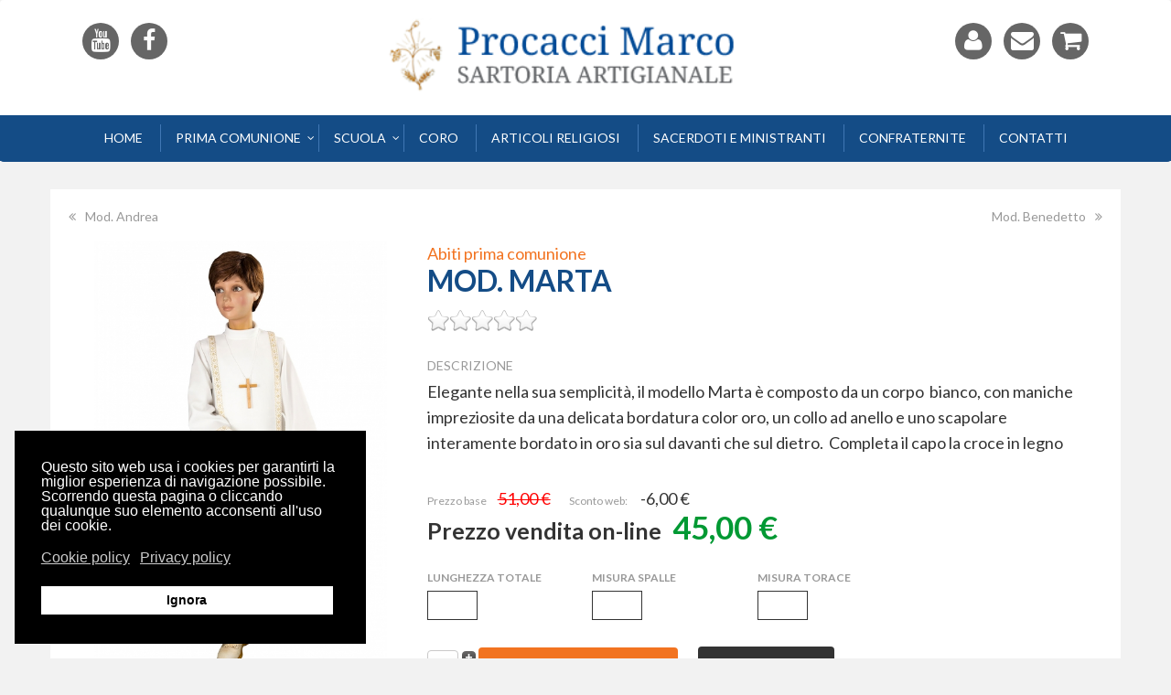

--- FILE ---
content_type: text/html; charset=utf-8
request_url: https://www.sartoriaartigianale.it/abiti-prima-comunione/modello-marta.html
body_size: 11617
content:
<!DOCTYPE HTML>
<html lang="it-it" >
<head>
<meta charset="utf-8" />
<base href="https://www.sartoriaartigianale.it/abiti-prima-comunione/modello-marta.html" />
	<meta name="title" content="Mod. Marta" />
	<meta name="X-UA-Compatible" content="IE=edge,chrome=1" />
	<meta name="viewport" content="width=device-width, initial-scale=1.0" />
	<meta name="description" content="Mod. Marta Abiti prima comunione Abito per la prima comunione realizzato dalla Sartoria Procacci Marco, a Roma" />
	<meta name="generator" content="christophermiani.it" />
	<title>Abiti prima comunione: Mod. Marta</title>
	<link href="https://www.sartoriaartigianale.it/abiti-prima-comunione/modello-marta.html" rel="canonical" />
	<link href="/templates/sartoriaartigianale/favicon.ico" rel="shortcut icon" type="image/vnd.microsoft.icon" />
	<link href="/components/com_virtuemart/assets/css/vm-ltr-common.css?vmver=7691c408" rel="stylesheet" type="text/css" />
	<link href="/components/com_virtuemart/assets/css/vm-ltr-site.css?vmver=7691c408" rel="stylesheet" type="text/css" />
	<link href="/components/com_virtuemart/assets/css/vm-ltr-reviews.css?vmver=7691c408" rel="stylesheet" type="text/css" />
	<link href="/components/com_virtuemart/assets/css/chosen.css?vmver=7691c408" rel="stylesheet" type="text/css" />
	<link href="/components/com_virtuemart/assets/css/jquery.fancybox-1.3.4.css?vmver=7691c408" rel="stylesheet" type="text/css" />
	<link href="/plugins/system/jce/css/content.css?aa754b1f19c7df490be4b958cf085e7c" rel="stylesheet" type="text/css" />
	<link href="/templates/system/css/system.css" rel="stylesheet" type="text/css" />
	<link href="/templates/system/css/general.css" rel="stylesheet" type="text/css" />
	<link href="/templates/sartoriaartigianale/css/bootstrap.css" rel="stylesheet" type="text/css" />
	<link href="/templates/sartoriaartigianale/css/bootstrap.min.css" rel="stylesheet" type="text/css" />
	<link href="/templates/sartoriaartigianale/css/stile.css" rel="stylesheet" type="text/css" />
	<link href="/media/com_acymailing/css/module_default.css?v=1509376343" rel="stylesheet" type="text/css" />
	<link href="/plugins/system/gdpr/assets/css/cookieconsent.min.css" rel="stylesheet" type="text/css" />
	<link href="/media/widgetkit/wk-styles-c949f9d1.css" rel="stylesheet" type="text/css" id="wk-styles-css" />
	<style type="text/css">
div.cc-window.cc-floating{max-width:24em}@media(max-width: 639px){div.cc-window.cc-floating:not(.cc-center){max-width: none}}div.cc-window, span.cc-cookie-settings-toggler{font-size:16px}div.cc-revoke{font-size:16px}div.cc-settings-label,span.cc-cookie-settings-toggle{font-size:14px}div.cc-window.cc-banner{padding:1em 1.8em}div.cc-window.cc-floating{padding:2em 1.8em}input.cc-cookie-checkbox+span:before, input.cc-cookie-checkbox+span:after{border-radius:1px}div.cc-center,div.cc-floating,div.cc-checkbox-container,div.gdpr-fancybox-container div.fancybox-content,ul.cc-cookie-category-list li,fieldset.cc-service-list-title legend{border-radius:0px}div.cc-window a.cc-btn{border-radius:0px}
	</style>
	<script src="/plugins/system/gdpr/assets/js/user.js" type="text/javascript" defer="defer"></script>
	<script src="/media/jui/js/jquery.min.js?3ebcf0d338ee852c7812a9147f4dfbfc" type="text/javascript"></script>
	<script src="/media/jui/js/jquery-noconflict.js?3ebcf0d338ee852c7812a9147f4dfbfc" type="text/javascript"></script>
	<script src="/media/jui/js/jquery-migrate.min.js?3ebcf0d338ee852c7812a9147f4dfbfc" type="text/javascript"></script>
	<script src="/components/com_virtuemart/assets/js/jquery-ui.min.js?vmver=1.9.2" type="text/javascript"></script>
	<script src="/components/com_virtuemart/assets/js/jquery.ui.autocomplete.html.js" type="text/javascript"></script>
	<script src="/components/com_virtuemart/assets/js/jquery.noconflict.js" async="async" type="text/javascript"></script>
	<script src="/components/com_virtuemart/assets/js/vmsite.js?vmver=7691c408" type="text/javascript"></script>
	<script src="/components/com_virtuemart/assets/js/chosen.jquery.min.js?vmver=7691c408" type="text/javascript"></script>
	<script src="/components/com_virtuemart/assets/js/vmprices.js?vmver=7691c408" type="text/javascript"></script>
	<script src="/components/com_virtuemart/assets/js/dynupdate.js?vmver=7691c408" type="text/javascript"></script>
	<script src="/components/com_virtuemart/assets/js/fancybox/jquery.fancybox-1.3.4.pack.js?vmver=7691c408" type="text/javascript"></script>
	<script src="/media/com_acymailing/js/acymailing_module.js?v=520" type="text/javascript"></script>
	<script src="/plugins/system/gdpr/assets/js/cookieconsent.min.js" type="text/javascript" defer="defer"></script>
	<script src="/plugins/system/gdpr/assets/js/init.js" type="text/javascript" defer="defer"></script>
	<script src="/media/widgetkit/uikit2-f2d7ec48.js" type="text/javascript"></script>
	<script src="/media/widgetkit/wk-scripts-9923e90a.js" type="text/javascript"></script>
	<script type="text/javascript">
				var COM_GDPR_DELETE_PROFILE = 'Elimina profilo'; 				var COM_GDPR_EXPORT_CSV_PROFILE = 'Esporta profilo CSV'; 				var COM_GDPR_EXPORT_XLS_PROFILE = 'Esporta profilo Excel'; 				var COM_GDPR_EXPORT_PROFILE_REQUEST = 'Richiedi di esportare i dati del profilo'; 				var COM_GDPR_PRIVACY_POLICY_REQUIRED = 'Richiesto'; 				var COM_GDPR_DELETE_PROFILE_CONFIRMATION = 'Sei sicuro di voler cancellare il tuo profilo?'; 				var COM_GDPR_PRIVACY_POLICY_ACCEPT = 'Accetto'; 				var COM_GDPR_PRIVACY_POLICY_NOACCEPT = 'Non accetto'; var gdpr_livesite='https://www.sartoriaartigianale.it/';var gdprCurrentOption = 'com_virtuemart';var gdprCurrentView = 'productdetails';var gdprCurrentTask = '';var gdprCurrentLayout = '';var gdprCurrentUserId = 0;var gdprDebugMode = 0;var gdprDeleteButton = 1;var gdprExportButton = 0;var gdprPrivacyPolicyCheckbox = 1;var gdprPrivacyPolicyCheckboxLinkText = 'Privacy policy';var gdprPrivacyPolicyCheckboxLink = 'https://www.sartoriaartigianale.it/privacy-policy.html';var gdprPrivacyPolicyCheckboxLinkTitle = 'Please agree to our privacy policy, otherwise you will not be able to register.';var gdprPrivacyPolicyCheckboxOrder = 'right';var gdprRemoveAttributes = 1;var gdprForceSubmitButton = 0;var gdprRemoveSubmitButtonEvents = 0;var gdprPrivacyPolicyContainerTemplate = '<div class=\'control-group\'>{field}</div>';var gdprPrivacyPolicyLabelTemplate = '<div class=\'control-label\' style=\'display:inline\'>{label}</div>';var gdprPrivacyPolicyCheckboxTemplate = '<div class=\'controls\' style=\'display:inline;\'>{checkbox}</div>';var gdprPrivacyPolicyControl = 1;var gdprFormSubmissionMethod = 'button';var gdprFormActionWorkingmode = 'base';var gdprCustomSubmissionMethodSelector = 'input[type=submit],button[type=submit],button[type=button]';var gdprConsentLogsFormfields = 'name,email,username,first_name,last_name,address_1,zip,city,virtuemart_country_id,phone_1,phone_2,fax,customer_comment,tosAccepted,shipto_first_name,shipto_last_name,shipto_address_1,shipto_zip,shipto_city,shipto_virtuemart_country_id,shipto_phone_1,shipto_phone_2,shipto_fax';var gdprConsentRegistryTrackPreviousConsent = 1;var gdprCustomAppendMethod = 1;var gdprCustomAppendMethodSelector = '#confirmbtn_button';var gdprCustomAppendMethodTargetElement = 'parent';var gdprCheckboxControlsClass = 0;var gdprCheckboxControlsClassList = 'required';var gdprPrivacyPolicyCheckboxConsentDate = 0;var gdprUserprofileButtonsWorkingmode = 0;var gdprCustomComponentsViewFormCheckboxSelector = '#userForm,form[name=userForm],#onepage_main_div form,#askform,#ProOPC #checkoutForm';var gdprCustomComponentsViewUserprofileButtonsSelector = '#checkoutForm,form[name=userForm]';var gdprDisallowPrivacyPolicy = 0;var gdprDisallowDeleteProfile = 0;var gdprDisallowExportProfile = 0;//<![CDATA[ 
if (typeof Virtuemart === "undefined"){
	var Virtuemart = {};}
var vmSiteurl = 'https://www.sartoriaartigianale.it/' ;
Virtuemart.vmSiteurl = vmSiteurl;
var vmLang = '&lang=it';
Virtuemart.vmLang = vmLang; 
var vmLangTag = 'it';
Virtuemart.vmLangTag = vmLangTag;
var Itemid = '&Itemid=137';
Virtuemart.addtocart_popup = "1" ; 
var vmCartError = Virtuemart.vmCartError = "Si è verificato un errore durante l\'aggiornamento del carrello.";
var usefancy = true; //]]>
	if(typeof acymailing == 'undefined'){
					var acymailing = Array();
				}
				acymailing['NAMECAPTION'] = 'Nome';
				acymailing['NAME_MISSING'] = 'Inserisci il tuo nome.';
				acymailing['EMAILCAPTION'] = 'Email';
				acymailing['VALID_EMAIL'] = 'Inserisci un indirizzo email valido.';
				acymailing['ACCEPT_TERMS'] = 'Leggi le note sulla Privacy e sui Termini di Utilizzo';
				acymailing['CAPTCHA_MISSING'] = 'Inserisci il codice di sicurezza visualizzato nell\'immagine';
				acymailing['NO_LIST_SELECTED'] = 'Si prega di selezionare le liste a cui si desidera iscriversi';
		acymailing['reqFieldsformAcymailing42241'] = Array('html');
		acymailing['validFieldsformAcymailing42241'] = Array('Inserisci un valore per il campo Ricezione');
acymailing['excludeValuesformAcymailing42241'] = Array();
acymailing['excludeValuesformAcymailing42241']['name'] = 'Nome';
acymailing['excludeValuesformAcymailing42241']['email'] = 'Email';
var gdprConfigurationOptions = { complianceType: 'info',
																			  cookieConsentLifetime: 365,
																			  cookieConsentSamesitePolicy: '',
																			  cookieConsentSecure: 0,
																			  disableFirstReload: 0,
																	  		  blockJoomlaSessionCookie: 1,
																			  blockExternalCookiesDomains: 0,
																			  externalAdvancedBlockingModeCustomAttribute: '',
																			  allowedCookies: '',
																			  blockCookieDefine: 1,
																			  autoAcceptOnNextPage: 1,
																			  revokable: 1,
																			  lawByCountry: 0,
																			  checkboxLawByCountry: 0,
																			  blockPrivacyPolicy: 0,
																			  cacheGeolocationCountry: 1,
																			  countryAcceptReloadTimeout: 1000,
																			  usaCCPARegions: null,
																			  dismissOnScroll: 0,
																			  dismissOnTimeout: 0,
																			  containerSelector: 'body',
																			  hideOnMobileDevices: 0,
																			  autoFloatingOnMobile: 0,
																			  autoFloatingOnMobileThreshold: 1024,
																			  autoRedirectOnDecline: 0,
																			  autoRedirectOnDeclineLink: '',
																			  showReloadMsg: 0,
																			  showReloadMsgText: 'Applying preferences and reloading the page...',
																			  defaultClosedToolbar: 0,
																			  toolbarLayout: 'basic',
																			  toolbarTheme: 'block',
																			  toolbarButtonsTheme: 'decline_first',
																			  revocableToolbarTheme: 'basic',
																			  toolbarPosition: 'bottom-left',
																			  toolbarCenterTheme: 'compact',
																			  revokePosition: 'revoke-top',
																			  toolbarPositionmentType: 1,
																			  positionCenterSimpleBackdrop: 0,
																			  positionCenterBlurEffect: 0,
																			  preventPageScrolling: 0,
																			  popupEffect: 'fade',
																			  popupBackground: '#000000',
																			  popupText: '#ffffff',
																			  popupLink: '#ffffff',
																			  buttonBackground: '#ffffff',
																			  buttonBorder: '#ffffff',
																			  buttonText: '#000000',
																			  highlightOpacity: '100',
																			  highlightBackground: '#333333',
																			  highlightBorder: '#ffffff',
																			  highlightText: '#ffffff',
																			  highlightDismissBackground: '#333333',
																		  	  highlightDismissBorder: '#ffffff',
																		 	  highlightDismissText: '#ffffff',
																			  hideRevokableButton: 0,
																			  hideRevokableButtonOnscroll: 0,
																			  customRevokableButton: 0,
																			  customRevokableButtonAction: 0,
																			  headerText: 'Cookies used on the website!',
																			  messageText: '<span id=\"cookieconsent:desc\" class=\"cc-message\"><span class=\"cc-message-text\">Questo sito web usa i cookies per garantirti la miglior esperienza di navigazione possibile. Scorrendo questa pagina o cliccando qualunque suo elemento acconsenti all\'uso dei cookie.<br /></span></span>',
																			  denyMessageEnabled: 0, 
																			  denyMessage: '<span id=\"result_box\" class=\"\" lang=\"it\"><span class=\"\">Hai rifiutato i cookie, per garantire la migliore esperienza su questo sito acconsenti all\'utilizzo dei cookie.</span></span>',
																			  placeholderBlockedResources: 0, 
																			  placeholderBlockedResourcesAction: '',
																	  		  placeholderBlockedResourcesText: 'You must accept cookies and reload the page to view this content',
																			  placeholderIndividualBlockedResourcesText: 'You must accept cookies from {domain} and reload the page to view this content',
																			  placeholderIndividualBlockedResourcesAction: 0,
																			  placeholderOnpageUnlock: 0,
																			  scriptsOnpageUnlock: 0,
																			  dismissText: 'Ignora',
																			  allowText: 'Consenti',
																			  denyText: 'Rifiuta',
																			  cookiePolicyLinkText: 'Cookie policy',
																			  cookiePolicyLink: 'https://www.sartoriaartigianale.it/cookie-policy.html',
																			  cookiePolicyRevocableTabText: 'Cookie policy',
																			  privacyPolicyLinkText: 'Privacy policy',
																			  privacyPolicyLink: 'https://www.sartoriaartigianale.it/privacy-policy.html',
																			  enableGdprBulkConsent: 0,
																			  enableCustomScriptExecGeneric: 0,
																			  customScriptExecGeneric: '',
																			  categoriesCheckboxTemplate: 'cc-checkboxes-light',
																			  toggleCookieSettings: 0,
																	  		  toggleCookieSettingsText: '<span class="cc-cookie-settings-toggle">Settings <span class="cc-cookie-settings-toggler">&#x25EE;</span></span>',
																			  toggleCookieSettingsButtonBackground: '#333333',
																			  toggleCookieSettingsButtonBorder: '#FFFFFF',
																			  toggleCookieSettingsButtonText: '#FFFFFF',
																			  showLinks: 1,
																			  blankLinks: '_blank',
																			  autoOpenPrivacyPolicy: 0,
																			  openAlwaysDeclined: 1,
																			  cookieSettingsLabel: 'Cookie settings:',
															  				  cookieSettingsDesc: 'Questo sito web usa i cookies per garantirti la miglior esperienza di navigazione possibile.',
																			  cookieCategory1Enable: 1,
																			  cookieCategory1Name: 'Necessari',
																			  cookieCategory1Locked: 1,
																			  cookieCategory2Enable: 0,
																			  cookieCategory2Name: 'Preferences',
																			  cookieCategory2Locked: 0,
																			  cookieCategory3Enable: 1,
																			  cookieCategory3Name: 'Statistiche',
																			  cookieCategory3Locked: 0,
																			  cookieCategory4Enable: 1,
																			  cookieCategory4Name: 'Marketing',
																			  cookieCategory4Locked: 0,
																			  cookieCategoriesDescriptions: {},
																			  alwaysReloadAfterCategoriesChange: 0,
																			  preserveLockedCategories: 0,
																			  reloadOnfirstDeclineall: 0,
																			  trackExistingCheckboxSelectors: '',
															  		  		  trackExistingCheckboxConsentLogsFormfields: 'name,email,username,first_name,last_name,address_1,zip,city,virtuemart_country_id,phone_1,phone_2,fax,customer_comment,tosAccepted,shipto_first_name,shipto_last_name,shipto_address_1,shipto_zip,shipto_city,shipto_virtuemart_country_id,shipto_phone_1,shipto_phone_2,shipto_fax',
																			  allowallShowbutton: 0,
																			  allowallText: 'Allow all cookies',
																			  allowallButtonBackground: '#FFFFFF',
																			  allowallButtonBorder: '#FFFFFF',
																			  allowallButtonText: '#000000',
																			  allowallButtonTimingAjax: 'fast',
																			  includeAcceptButton: 0,
																			  trackConsentDate: 0,
																			  optoutIndividualResources: 0,
																			  blockIndividualResourcesServerside: 0,
																			  disableSwitchersOptoutCategory: 0,
																			  allowallIndividualResources: 1,
																			  blockLocalStorage: 0,
																			  blockSessionStorage: 0,
																			  externalAdvancedBlockingModeTags: 'iframe,script,img,source,link',
																			  enableCustomScriptExecCategory1: 0,
																			  customScriptExecCategory1: '',
																			  enableCustomScriptExecCategory2: 0,
																			  customScriptExecCategory2: '',
																			  enableCustomScriptExecCategory3: 0,
																			  customScriptExecCategory3: '',
																			  enableCustomScriptExecCategory4: 0,
																			  customScriptExecCategory4: '',
																			  debugMode: 0
																		};var gdpr_ajax_livesite='https://www.sartoriaartigianale.it/';var gdpr_enable_log_cookie_consent=1;GOOGLE_MAPS_API_KEY = "AIzaSyDjxjoCJqrqq632zR1MPMiMgfWZZZlR5SM";
	</script>
	<meta property="og:title" content="Mod. Marta"/>
	<meta property="og:url" content="https://www.sartoriaartigianale.it/abiti-prima-comunione/modello-marta.html"/>
	<meta property="og:image" content="https://www.sartoriaartigianale.it/images/virtuemart/product/abito-comunione-mod-marta.jpg"/>
	<meta property="og:description" content="Abito per la prima comunione realizzato dalla Sartoria Procacci Marco, a Roma"/>

<link rel="stylesheet" href="https://maxcdn.bootstrapcdn.com/font-awesome/4.6.3/css/font-awesome.min.css">


<link rel="apple-touch-icon" sizes="57x57" href="/templates/sartoriaartigianale/images/favicon/apple-icon-57x57.png">
<link rel="apple-touch-icon" sizes="60x60" href="/templates/sartoriaartigianale/images/favicon/apple-icon-60x60.png">
<link rel="apple-touch-icon" sizes="72x72" href="/templates/sartoriaartigianale/images/favicon/apple-icon-72x72.png">
<link rel="apple-touch-icon" sizes="76x76" href="/templates/sartoriaartigianale/images/favicon/apple-icon-76x76.png">
<link rel="apple-touch-icon" sizes="114x114" href="/templates/sartoriaartigianale/images/favicon/apple-icon-114x114.png">
<link rel="apple-touch-icon" sizes="120x120" href="/templates/sartoriaartigianale/images/favicon/apple-icon-120x120.png">
<link rel="apple-touch-icon" sizes="144x144" href="/templates/sartoriaartigianale/images/favicon/apple-icon-144x144.png">
<link rel="apple-touch-icon" sizes="152x152" href="/templates/sartoriaartigianale/images/favicon/apple-icon-152x152.png">
<link rel="apple-touch-icon" sizes="180x180" href="/templates/sartoriaartigianale/images/favicon/apple-icon-180x180.png">
<link rel="icon" type="image/png" sizes="192x192"  href="/templates/sartoriaartigianale/images/favicon/android-icon-192x192.png">
<link rel="icon" type="image/png" sizes="32x32" href="/templates/sartoriaartigianale/images/favicon/favicon-32x32.png">
<link rel="icon" type="image/png" sizes="96x96" href="/templates/sartoriaartigianale/images/favicon/favicon-96x96.png">
<link rel="icon" type="image/png" sizes="16x16" href="/templates/sartoriaartigianale/images/favicon/favicon-16x16.png">
<link rel="manifest" href="/templates/sartoriaartigianale/images/favicon/manifest.json">
<meta name="msapplication-TileColor" content="#ffffff">
<meta name="msapplication-TileImage" content="/templates/sartoriaartigianale/images/favicon/ms-icon-144x144.png">
<meta name="theme-color" content="#ffffff">

  
  <!-- Facebook Pixel Code -->
<script>
  !function(f,b,e,v,n,t,s)
  {if(f.fbq)return;n=f.fbq=function(){n.callMethod?
  n.callMethod.apply(n,arguments):n.queue.push(arguments)};
  if(!f._fbq)f._fbq=n;n.push=n;n.loaded=!0;n.version='2.0';
  n.queue=[];t=b.createElement(e);t.async=!0;
  t.src=v;s=b.getElementsByTagName(e)[0];
  s.parentNode.insertBefore(t,s)}(window, document,'script',
  'https://connect.facebook.net/en_US/fbevents.js');
  fbq('init', '1673064429640451');
  fbq('track', 'PageView');
</script>
<noscript><img height="1" width="1" style="display:none"
  src="https://www.facebook.com/tr?id=1673064429640451&ev=PageView&noscript=1"
/></noscript>
<!-- End Facebook Pixel Code -->
  



<script>
  (function(i,s,o,g,r,a,m){i['GoogleAnalyticsObject']=r;i[r]=i[r]||function(){
  (i[r].q=i[r].q||[]).push(arguments)},i[r].l=1*new Date();a=s.createElement(o),
  m=s.getElementsByTagName(o)[0];a.async=1;a.src=g;m.parentNode.insertBefore(a,m)
  })(window,document,'script','//www.google-analytics.com/analytics.js','ga');
  ga('create', 'UA-20498405-1', 'auto');
  ga('set', 'anonymizeIp', true);
  ga('send', 'pageview');
</script>
<!-- Universal Google Analytics PRO 4.6 Plugin by PB Web Development -->


</head>
<body>



<nav class="navbar navbar-default ">

 <div class="top">
 	<div class="container">
        <div class="col-xs-4 hidden-xs"><ul class="social-network social-circle">

 
                        <li><a target="_blank" href="https://www.youtube.com/channel/UCQch5pVScIM6Id1fYdFVLyQ" class="icoYoutube" title="Youtube"><i class="fa fa-youtube"></i></a></li>

<li><a target="_blank" href="https://www.facebook.com/Sartoria-Procacci-Marco-110561455961899/" class="icoFacebook" title="Facebook"><i class="fa fa-facebook"></i></a></li>
                        



                    </ul></div>
        
        <div id="logo">
<a href="/">
<img src="/templates/sartoriaartigianale/images/logo-sartoria.png" alt="" width="322" height="91" class="brand" /></a>
</div>
<div class="visible-xs cartlink"><a href="/carrello.html" class="icoCart" title="Carrello"><i class="fa fa-shopping-cart"></i></a></div> 
 
        <div class="col-xs-4 text-right hidden-xs"> <ul class="social-network social-circle">


                  
    <li><a href="/area-riservata.html" class="icoAccedi" title="Scrivici"><i class="fa fa-user"></i></a></li>

  <li><a href="/contatti.html" class="icoContatto" title="Scrivici"><i class="fa fa-envelope"></i></a></li>

 <li><a href="/carrello.html" class="icoCart" title="Carrello"><i class="fa fa-shopping-cart"></i></a></li>


                    </ul></div>
        <div style="clear:both;"></div>
     </div>



<div class="navbar-header">
            <button type="button" class="navbar-toggle collapsed" data-toggle="collapse" data-target="#navbar" aria-expanded="false" aria-controls="navbar">
              <span class="sr-only">Toggle navigation</span>
              <span class="icon-bar"></span>
              <span class="icon-bar"></span>
              <span class="icon-bar"></span>
            </button>
 </div>
          <div id="navbar" class="collapse navbar-collapse menutop">
              <ul class="nav navbar-nav ">
<li class=""><a href="/" >Home</a></li><li class="dropdown">
<a href="#" class="dropdown-toggle" data-toggle="dropdown">Prima Comunione</a>
<ul class="dropdown-menu"><li class=""><a href="/abiti-prima-comunione.html" >Vendita tuniche</a></li><li class=""><a href="/noleggio-tuniche-prima-comunione-roma.html" >Noleggio abiti</a></li><li class=""><a href="/accessori-abiti-prima-comunione.html" >Accessori</a></li></ul></li><li class="dropdown">
<a href="#" class="dropdown-toggle" data-toggle="dropdown">Scuola</a>
<ul class="dropdown-menu"><li class=""><a href="/divise-scolastiche.html" >Divise scolastiche</a></li><li class=""><a href="/abbigliamento-sportivo.html" >Abbigliamento sportivo</a></li><li class=""><a href="/grembiuli-scuola.html" >Grembiuli</a></li><li class=""><a href="/abbigliamento-per-educatrici-e-personale-scolastico.html" >Educatrici e personale</a></li></ul></li><li class=""><a href="/divise-per-il-coro.html" >Coro</a></li><li class=""><a href="/articoli-religiosi.html" >Articoli religiosi</a></li><li class=""><a href="/abbigliamento-per-sacerdoti-e-ministranti.html" >Sacerdoti e ministranti</a></li><li class=""><a href="/abbigliamento-per-confraternite.html" >Confraternite</a></li><li class=""><a href="/contatti.html" >Contatti</a></li></ul>

          </div><!--/.nav-collapse -->

</div>
</nav>


<div class="container testata">
 </div>
        
        
  
        
        
<section id="contenuto" class="container">
	
		<div class="row">      
			<div id="system-message-container">
	</div>

			<div class="product-container productdetails-view productdetails" >


        <div class="product-neighbours">
	    <a href="/abiti-prima-comunione/mod-andrea.html" rel="prev" class="previous-page" data-dynamic-update="1">Mod. Andrea</a><a href="/abiti-prima-comunione/modello-benedetto.html" rel="next" class="next-page" data-dynamic-update="1">Mod. Benedetto</a>    	<div class="clear"></div>
        </div>
    


<div class="preview col-xs-12 col-md-4">
<div class="vm-product-media-container">
	<div class="cont-foto">
   
    
            <a rel="vm-additional-images" href="/images/virtuemart/product/abito-comunione-mod-marta.jpg" ><img itemprop="image" src="/images/virtuemart/product/resized/abito-comunione-mod-marta_500x749.jpg" alt="Abito per la prima comunione realizzato dalla Sartoria Procacci Marco, a Roma" title="Abito per la prima comunione realizzato dalla Sartoria Procacci Marco, a Roma" data-toggle="magnify" /></a>
            <br /><br />
    
    
    
		
		<div class="clear"></div>
	</div>
	



<script>



!function ($) {

    "use strict"; // jshint ;_;


    /* MAGNIFY PUBLIC CLASS DEFINITION
     * =============================== */

    var Magnify = function (element, options) {
        this.init('magnify', element, options)
    }

    Magnify.prototype = {

        constructor: Magnify

        , init: function (type, element, options) {
            var event = 'mousemove'
                , eventOut = 'mouseleave';

            this.type = type
            this.$element = $(element)
            this.options = this.getOptions(options)
            this.nativeWidth = 0
            this.nativeHeight = 0

            this.$element.wrap('<div class="magnify" \>');
            this.$element.parent('.magnify').append('<div class="magnify-large" \>');
            this.$element.siblings(".magnify-large").css("background","url('" + this.$element.attr("src") + "') no-repeat");

            this.$element.parent('.magnify').on(event + '.' + this.type, $.proxy(this.check, this));
            this.$element.parent('.magnify').on(eventOut + '.' + this.type, $.proxy(this.check, this));
        }

        , getOptions: function (options) {
            options = $.extend({}, $.fn[this.type].defaults, options, this.$element.data())

            if (options.delay && typeof options.delay == 'number') {
                options.delay = {
                    show: options.delay
                    , hide: options.delay
                }
            }

            return options
        }

        , check: function (e) {
            var container = $(e.currentTarget);
            var self = container.children('img');
            var mag = container.children(".magnify-large");

            // Get the native dimensions of the image
            if(!this.nativeWidth && !this.nativeHeight) {
                var image = new Image();
                image.src = self.attr("src");

                this.nativeWidth = image.width;
                this.nativeHeight = image.height;

            } else {

                var magnifyOffset = container.offset();
                var mx = e.pageX - magnifyOffset.left;
                var my = e.pageY - magnifyOffset.top;

                if (mx < container.width() && my < container.height() && mx > 0 && my > 0) {
                    mag.fadeIn(100);
                } else {
                    mag.fadeOut(100);
                }

                if(mag.is(":visible"))
                {
                    var rx = Math.round(mx/container.width()*this.nativeWidth - mag.width()/2)*-1;
                    var ry = Math.round(my/container.height()*this.nativeHeight - mag.height()/2)*-1;
                    var bgp = rx + "px " + ry + "px";

                    var px = mx - mag.width()/2;
                    var py = my - mag.height()/2;

                    mag.css({left: px, top: py, backgroundPosition: bgp});
                }
            }

        }
    }


    /* MAGNIFY PLUGIN DEFINITION
     * ========================= */

    $.fn.magnify = function ( option ) {
        return this.each(function () {
            var $this = $(this)
                , data = $this.data('magnify')
                , options = typeof option == 'object' && option
            if (!data) $this.data('tooltip', (data = new Magnify(this, options)))
            if (typeof option == 'string') data[option]()
        })
    }

    $.fn.magnify.Constructor = Magnify

    $.fn.magnify.defaults = {
        delay: 0
    }


    /* MAGNIFY DATA-API
     * ================ */

    $(window).on('load', function () {
        $('[data-toggle="magnify"]').each(function () {
            var $mag = $(this);
            $mag.magnify()
        })
    })

} ( window.jQuery );
</script>

	<div class="product-fields">
		<div class="product-field product-field-type-Y">
				<div class="product-field-display"><div class="assoIT">
<img width="247" height="81" src="/images/made-italy.jpg"/>
</div></div>			</div>
				<div class="clear"></div>
	</div>
</div>
</div>



<div class="col-xs-12 col-md-8 lddp">

<div class="linkcateg">
		

<a href="/abiti-prima-comunione.html" title="Abiti prima comunione">Abiti prima comunione</a></div>

						
        <h1 itemprop="name" class="product-title">Mod. Marta</h1>
        
    
    


<div class="rating">
		<div class="ratingbox dummy" title="Nessuna valutazione" >

		</div>
	</div>





<!---->
        <div class="product-description" >
	    	<span class="title">Descrizione</span>
	<p>Elegante nella sua semplicità, il modello Marta è composto da un corpo &nbsp;bianco, con maniche impreziosite da una delicata bordatura color oro, un collo ad anello e uno scapolare interamente bordato in oro sia sul davanti che sul dietro. &nbsp;Completa il capo la croce in legno</p>       <br>
 </div>
	
<!--prezzo e campi-->

<div class="product-price" id="productPrice18">
	<div class="PricebasePrice vm-display vm-price-value"><span class="vm-price-desc">Prezzo base</span><span class="PricebasePrice">51,00 €</span></div><div class="PricediscountAmount vm-display vm-price-value"><span class="vm-price-desc">Sconto web: </span><span class="PricediscountAmount">-6,00 €</span></div><span class="price-crossed" ><div class="PricebasePriceWithTax vm-nodisplay"><span class="vm-price-desc">Prezzo base, tasse incluse</span><span class="PricebasePriceWithTax"></span></div></span><div class="PricesalesPrice vm-display vm-price-value"><span class="vm-price-desc">Prezzo vendita on-line</span><span class="PricesalesPrice">45,00 €</span></div></div>

 <div class="clear"></div>	<div class="addtocart-area">
		<form method="post" class="product js-recalculate" action="/abiti-prima-comunione.html" autocomplete="off" >
			<div class="vm-customfields-wrap">
					<div class="product-fields">
		<div class="product-field product-field-type-E">
									<span class="product-fields-title-wrapper"><span class="product-fields-title"><strong>Lunghezza totale</strong></span>
						</span>
				<div class="product-field-display">
	<input class="no-vm-bind vmcustom-textinput"
		   type="text" value=""
		   size="4"
		   name="customProductData[18][8][141][comment]"
		><br />
</div>			</div>
		<div class="product-field product-field-type-E">
									<span class="product-fields-title-wrapper"><span class="product-fields-title"><strong>Misura spalle</strong></span>
						</span>
				<div class="product-field-display">
	<input class="no-vm-bind vmcustom-textinput"
		   type="text" value=""
		   size="4"
		   name="customProductData[18][6][48][comment]"
		><br />
</div>			</div>
		<div class="product-field product-field-type-E">
									<span class="product-fields-title-wrapper"><span class="product-fields-title"><strong>Misura Torace</strong></span>
						</span>
				<div class="product-field-display">
	<input class="no-vm-bind vmcustom-textinput"
		   type="text" value=""
		   size="4"
		   name="customProductData[18][5][47][comment]"
		><br />
</div>			</div>
				<div class="clear"></div>
	</div>
			</div>			
				  <div class="addtocart-bar">
	            <!-- <label for="quantity18" class="quantity_box">Quantità: </label> -->
            <span class="quantity-box">
				<input type="text" class="quantity-input js-recalculate" name="quantity[]"
                       data-errStr="Puoi acquistare questo prodotto solo in multipli di %s pezzi!"
                       value="1" data-init="1" data-step="1"  />
			</span>
							<span class="quantity-controls js-recalculate">
					<input type="button" class="quantity-controls quantity-plus"/>
					<input type="button" class="quantity-controls quantity-minus"/>
				</span>
			<span class="addtocart-button">
				<input type="submit" name="addtocart" class="button subbutton btn btn-primary" value="Aggiungi al carrello" title="Aggiungi al carrello" />                </span>             <input type="hidden" name="virtuemart_product_id[]" value="18"/>
            <noscript><input type="hidden" name="task" value="add"/></noscript> 
    </div>			<input type="hidden" name="option" value="com_virtuemart"/>
			<input type="hidden" name="view" value="cart"/>
			<input type="hidden" name="virtuemart_product_id[]" value="18"/>
			<input type="hidden" name="pname" value="Mod. Marta"/>
			<input type="hidden" name="pid" value="18"/>
			<input type="hidden" name="Itemid" value="137"/>		</form>

	</div>

			<div class="ask-a-question" >
				<a class="ask-a-question" href="/abiti-prima-comunione/modello-marta/askquestion.html?tmpl=component" rel="nofollow" >Richiedi informazioni</a>
			</div>
		
		


<!--richiamo posizione campo personalizzato video-->
<div class="video-area">
	<div class="product-fields">
		<div class="product-field product-field-type-Y">
									<span class="product-fields-title-wrapper"><span class="product-fields-title"><strong>Informazioni utili</strong></span>
						</span>
				<div class="product-field-display"><a href="/faq/come-prendere-misure-tuniche-prima-comunione.html" target="_blank"><i class="fa fa-question-circle-o" aria-hidden="true"></i> Scopri come prendere le misure</a><br />
<a href="/faq/come-indossare-un-abito-da-prima-comunione.html" target="_blank"><i class="fa fa-question-circle-o" aria-hidden="true"></i> Scopri come indossare l'abito</a><br />
<a href="https://www.sartoriaartigianale.it/composizione-tessuto-abiti-prima-comunione" target="_blank"><i class="fa fa-question-circle-o" aria-hidden="true"></i> Composizione tessuto</a></div>			</div>
				<div class="clear"></div>
	</div>
</div>





</div><!--chiudi col-md-6-->

    



    <div class="vm-product-container">
	

	<div class="vm-product-details-container">
	    <div class="spacer-buy-area">

		
		

	    </div>
	</div>
	<div class="clear"></div>


    </div>

	

    
<div class="customer-reviews">	<h4>Recensioni</h4>

	<div class="list-reviews">
					<span class="step">Nessuna recensione disponibile per questo prodotto.</span>
					<div class="clear"></div>
	</div>
</div> <script   id="textinput-js" type="text/javascript" >//<![CDATA[ 
var test = function($) {

	$(".vmcustom-textinput").keyup(function(event) {
			formProduct = $(this).parents("form.product");
			virtuemart_product_id = formProduct.find('input[name="virtuemart_product_id[]"]').val();
		Virtuemart.setproducttype(formProduct,virtuemart_product_id);
		
		});
		Virtuemart.checkCharCount = function(obj, event){
		    var charCount; 
		    
		    var addToCart = true;
		    console.log("New try ");
		    $("[name*='customProductData[18][5]']").each(function (){
		        charCount = $(this).val().length;
		        console.log("My charcount ",charCount,this);
		        if(charCount<0){
		            addToCart = false;
		            $(this).css("border-color", "red");
		            $(this).removeClass("valid");
		            $(this).addClass("required invalid");
		        } else {
		            $(this).removeClass("required invalid");
		            $(this).addClass("valid");
		            $(this).css("border-color", "green");
		            console.log("Set Green ",this);
		        }
		    });
		    var button;
		    if(addToCart){
		        
		        button = iStraxx.toggleButton(true, event);
		        if(typeof button[0] !== "undefined"){
		            button[0].innerHTML=Virtuemart.BtncartAddToo;
		            console.log("My Button",button);
		        }
		        
		        
		        //Extra
		        event.data.cartform = $(".addtocart_inner").find(".js-recalculate");
		        button = iStraxx.toggleButton(true, event);
		        if(typeof button[0] !== "undefined"){
		            button[0].innerHTML=Virtuemart.BtncartAddToo;
		        }
		        
		    } else {
		        obj.css("border-color", "red");
		        button = iStraxx.toggleButton(false, event);
		        if(typeof button[0] !== "undefined"){
		            button[0].innerHTML=Virtuemart.BtncartEnterText;
		        }
		        
		        
		        //Extra
		        event.data.cartform = $(".addtocart_inner").find(".js-recalculate");
		        button = iStraxx.toggleButton(false, event);
		        if(typeof button[0] !== "undefined"){
		            button[0].innerHTML=Virtuemart.BtncartEnterText;
		        } else {
		            button.innerHTML=Virtuemart.BtncartEnterText;
		        }
		        
		    }
		    //console.log("lets se what we have here",obj);
		    //obj.border = "red";
		};
};
jQuery("body").on("updateVirtueMartProductDetail", test);
jQuery(document).ready(test); //]]>
</script><script   id="updateChosen-js" type="text/javascript" >//<![CDATA[ 
if (typeof Virtuemart === "undefined")
	var Virtuemart = {};
	Virtuemart.updateChosenDropdownLayout = function() {
		var vm2string = {editImage: 'edit image',select_all_text: 'Seleziona tutto',select_some_options_text: 'Disponibile per tutte '};
		jQuery("select.vm-chzn-select").chosen({enable_select_all: true,select_all_text : vm2string.select_all_text,select_some_options_text:vm2string.select_some_options_text,disable_search_threshold: 5});
		//console.log("updateChosenDropdownLayout");
	}
	jQuery(document).ready( function() {
		Virtuemart.updateChosenDropdownLayout($);
	}); //]]>
</script><script   id="updDynamicListeners-js" type="text/javascript" >//<![CDATA[ 
jQuery(document).ready(function() { // GALT: Start listening for dynamic content update.
	// If template is aware of dynamic update and provided a variable let's
	// set-up the event listeners.
	//if (Virtuemart.container)
		Virtuemart.updateDynamicUpdateListeners();

}); //]]>
</script><script   id="ready.vmprices-js" type="text/javascript" >//<![CDATA[ 
jQuery(document).ready(function($) {

		Virtuemart.product($("form.product"));
}); //]]>
</script><script   id="popups-js" type="text/javascript" >//<![CDATA[ 
jQuery(document).ready(function($) {
		
		$('a.ask-a-question, a.printModal, a.recommened-to-friend, a.manuModal').click(function(event){
		  event.preventDefault();
		  $.fancybox({
			href: $(this).attr('href'),
			type: 'iframe',
			height: 550
			});
		  });
		
	}); //]]>
</script><script   id="imagepopup-js" type="text/javascript" >//<![CDATA[ 
jQuery(document).ready(function() {
	Virtuemart.updateImageEventListeners()
});
Virtuemart.updateImageEventListeners = function() {
	jQuery("a[rel=vm-additional-images]").fancybox({
		"titlePosition" 	: "inside",
		"transitionIn"	:	"elastic",
		"transitionOut"	:	"elastic"
	});
	jQuery(".additional-images a.product-image.image-0").removeAttr("rel");
	jQuery(".additional-images img.product-image").click(function() {
		jQuery(".additional-images a.product-image").attr("rel","vm-additional-images" );
		jQuery(this).parent().children("a.product-image").removeAttr("rel");
		var src = jQuery(this).parent().children("a.product-image").attr("href");
		jQuery(".main-image img").attr("src",src);
		jQuery(".main-image img").attr("alt",this.alt );
		jQuery(".main-image a").attr("href",src );
		jQuery(".main-image a").attr("title",this.alt );
		jQuery(".main-image .vm-img-desc").html(this.alt);
		}); 
	} //]]>
</script><script   id="ajaxContent-js" type="text/javascript" >//<![CDATA[ 
Virtuemart.container = jQuery('.productdetails-view');
Virtuemart.containerSelector = '.productdetails-view';
//Virtuemart.recalculate = true;	//Activate this line to recalculate your product after ajax //]]>
</script><script   id="vmPreloader-js" type="text/javascript" >//<![CDATA[ 
jQuery(document).ready(function($) {
	Virtuemart.stopVmLoading();
	var msg = '';
	$('a[data-dynamic-update="1"]').off('click', Virtuemart.startVmLoading).on('click', {msg:msg}, Virtuemart.startVmLoading);
	$('[data-dynamic-update="1"]').off('change', Virtuemart.startVmLoading).on('change', {msg:msg}, Virtuemart.startVmLoading);
}); //]]>
</script>
<script type="application/ld+json">
{
  "@context": "http://schema.org/",
  "@type": "Product",
  "name": "Mod. Marta",
  "description":"Mod. Marta Abiti prima comunione Abito per la prima comunione realizzato dalla Sartoria Procacci Marco, a Roma",
  "image": [
    "https://www.sartoriaartigianale.it/images/virtuemart/product/abito-comunione-mod-marta.jpg"  ],
  "offers": {
    "@type": "Offer",
    "priceCurrency": "EUR",
    "availability": "InStock",
    "price": "45",
    "url": "https://www.sartoriaartigianale.it/abiti-prima-comunione/modello-marta.html",
    "itemCondition": "NewCondition"
  }
}
</script>



    
    
    </div> 
				 
		</div>
</section>





<section class="">
	
	<div class="container">

	<p><a href="http://www.hairam.it/" target="_blank" rel="noopener noreferrer"><img style="width: 100%;" src="/images/banners/banner-hairam.gif" /></a></p>
  </div>
    
    
</section>

<section class="newsletter">
	<div class="container">
		<div class="row">



<div class="acymailing_module" id="acymailing_module_formAcymailing42241"><br />
	<div class="acymailing_fulldiv" id="acymailing_fulldiv_formAcymailing42241"  >
		<form id="formAcymailing42241" action="/abiti-prima-comunione.html" onsubmit="return submitacymailingform('optin','formAcymailing42241')" method="post" name="formAcymailing42241"  >
		<div class="acymailing_module_form " >
			<div class="col-md-6 acymailing_introtext"><div class="tit-news">Iscriviti Alla Nostra Newsletter</div>
<p>Iscriviti alla newsletter per ricevere in anteprima le offerte.</p>

</div>			<table class="acymailing_form">
				<tr>
													<td class="acyfield_name acy_requiredField">
								<input id="user_name_formAcymailing42241"  onfocus="if(this.value == 'Nome') this.value = '';" onblur="if(this.value=='') this.value='Nome';" type="text" class="inputbox required" name="user[name]" value="Nome" title="Nome"/>								</td>								<td class="acyfield_email acy_requiredField">
								<input id="user_email_formAcymailing42241"  onfocus="if(this.value == 'Email') this.value = '';" onblur="if(this.value=='') this.value='Email';" type="text" class="inputbox required" name="user[email]" value="Email" title="Email"/>								</td>
					
					<td  class="acysubbuttons">
												<input class="button subbutton btn btn-primary" type="submit" value="Iscriviti" name="Submit" onclick="try{ return submitacymailingform('optin','formAcymailing42241'); }catch(err){alert('The form could not be submitted '+err);return false;}"/>
											</td>
				</tr>
			</table>
						<input type="hidden" name="ajax" value="0" />
			<input type="hidden" name="acy_source" value="module_109" />
			<input type="hidden" name="ctrl" value="sub"/>
			<input type="hidden" name="task" value="notask"/>
			<input type="hidden" name="redirect" value="https%3A%2F%2Fwww.sartoriaartigianale.it%2Fabiti-prima-comunione%2Fmodello-marta.html"/>
			<input type="hidden" name="redirectunsub" value="https%3A%2F%2Fwww.sartoriaartigianale.it%2Fabiti-prima-comunione%2Fmodello-marta.html"/>
			<input type="hidden" name="option" value="com_acymailing"/>
						<input type="hidden" name="hiddenlists" value="5,4,3,2,1"/>
			<input type="hidden" name="acyformname" value="formAcymailing42241" />
									</div>
		</form>
	</div>
	    <div style="clear:both;"></div>
</div>
</div></div></section> 


    
        
<section class="footer">  
	<div class="container">
		<div class="row contfoot">          
<div class="col-sm-3">		<div class="moduletable">
							<h3>Comunioni</h3>
						<ul class="nav menu">
<li class="item-137 current active"><a href="/abiti-prima-comunione.html" >Abiti Prima comunione</a></li><li class="item-138"><a href="/noleggio-tuniche-prima-comunione-roma.html" >Noleggio abiti prima comunione</a></li><li class="item-139"><a href="/accessori-abiti-prima-comunione.html" >Accessori</a></li></ul>
		</div>
		</div>
<div class="col-sm-3">		<div class="moduletable">
							<h3>Scuola</h3>
						<ul class="nav menu">
<li class="item-140"><a href="/divise-scolastiche.html" >Divise scolastiche</a></li><li class="item-141"><a href="/abbigliamento-sportivo.html" >Abbigliamento sportivo</a></li><li class="item-142"><a href="/grembiuli-scuola.html" >Grembiuli</a></li><li class="item-143"><a href="/abbigliamento-per-educatrici-e-personale-scolastico.html" >Abbigliamento per educatrici e personale scolastico</a></li></ul>
		</div>
		</div>
<div class="col-sm-3">		<div class="moduletable">
							<h3>Altri prodotti</h3>
						<ul class="nav menu">
<li class="item-144"><a href="/divise-per-il-coro.html" >Abiti per il coro</a></li><li class="item-145"><a href="/articoli-religiosi.html" >Articoli religiosi</a></li></ul>
		</div>
		</div>
<div class="col-sm-3">		<div class="moduletable">
							<h3>Menu</h3>
						<ul class="nav menu">
<li class="item-106"><a href="/azienda.html" >Azienda</a></li><li class="item-207"><a href="/faq.html" >Faq</a></li><li class="item-164"><a href="/condizioni-di-vendita.html" >Condizioni di vendita</a></li><li class="item-166"><a href="/cookie-policy.html" >Cookie Policy</a></li></ul>
		</div>
		</div>

		
        </div>
       </div>
</section>
        

<section class="gerenza">  
	<div class="container">
		<div class="row">
<div class="col-sm-12">		<div class="moduletable">
						

<section class="">
	
	<div class="container">
<div class="row">
	<p style="text-align: center;">Sartoria Procacci Marco s.r.l. - Tutti i diritti riservati - P.Iva 13652741003 - <a href="http://www.christophermiani.it/" target="_blank" rel="nofollow noopener noreferrer">Realizzazione siti professionali - Christopher Miani</a></p>  </div>
  </div>
    
    
</section>

		</div>
	</div> 
</div></div></section>


<!-- Bootstrap core JavaScript
 ================================================== -->
  <script src="/templates/sartoriaartigianale/js/bootstrap.min.js"></script>
  <script src="/templates/sartoriaartigianale/js/dropdown.js"></script>


<script type="text/javascript">
    window.smartlook||(function(d) {
    var o=smartlook=function(){ o.api.push(arguments)},h=d.getElementsByTagName('head')[0];
    var c=d.createElement('script');o.api=new Array();c.async=true;c.type='text/javascript';
    c.charset='utf-8';c.src='https://rec.smartlook.com/recorder.js';h.appendChild(c);
    })(document);
    smartlook('init', '3decabba34346aff68f23cd84618982dec49f1c4');
</script>



  </body>
</html>

--- FILE ---
content_type: text/css
request_url: https://www.sartoriaartigianale.it/templates/sartoriaartigianale/css/stile.css
body_size: 5187
content:
@charset "UTF-8";
/*Author: Christopher Miani*/

/* ==== Google font ==== */
@import url('https://fonts.googleapis.com/css?family=Lato:400,700');

body {
    width: 100%;
    height: 100%;
    font-family: 'Lato', sans-serif;
	font-weight: 300;
    color: #333;
    background-color: #f2f2f2;
	font-size: 18px;
    line-height: 1.6em;
}

html {
    width: 100%;
    height: 100%;
}
.container{background-color: transparent;}
/*#contenuto{
	background-color:#fff;}*/

a {
    color: #144c86;
    text-decoration: none;
}


/* ===========Tipografia============= */

h1 {
	font-size: 22px;
}
h2 {
	font-size: 36px;
}
h3 {
	font-size: 22px;
}
h4 {
	font-size: 28px;
}
h5 {
	font-size: 24px;
}
h6 {
	font-size: 20px;
}

h1,h2,h3,h4,h5,h6 {
    margin: 0 0 5px;
    font-family: 'Lato', sans-serif;
    font-weight: 700;
	color: #144c86;
	line-height: 1em;
}
h3 {
    font-weight: 400;
	color: #333;
	font-size:22px;
	line-height: 1em;
}

#logo{
	display: inline;
    float: left;}

/* ===========banda top ============= */
.top{}


/* ===========menu main============= */
.menutop{
	margin-top:0px;background-color:#144c86;
	}
.navbar{
	border:none;}
	
	
.navbar .navbar-nav {/*allinea al centro navbar*/
  display: inline-block;
  float: none;
  vertical-align: top;
}

.navbar .navbar-collapse {/*allinea al centro navbar*/
  text-align: center;
}

.menutop ul.nav li a{
	color:#fff;
	text-transform:uppercase;
	padding-left:15px;
	padding-right:15px;
	padding-top:0px;
	padding-bottom:0px;
	line-height:50px;
	 font-family: 'Lato', sans-serif;
	font-size: 17px;
    font-weight: 700;
}
.menutop ul.nav li a:hover{
	color:#f27320;}
	

.navbar-default{
	background-color: #fff;
	border-bottom-width: 1px;
	border-bottom-style: solid;
	border-bottom-color: #144c86;
	
}


/*trattino tra una voce e l'altra*/
.navbar-nav li:not(:last-child):after{
    content: '';
    position: absolute;
    right: -2px;
    width:1px;
    height: 60%;
    top: 20%;
    background: #4077b4;
}
.dropdown li:not(:last-child):after{ width:0px;}


.navbar-default .dropdown-menu {
    background: #3a76b3;
    border-radius: 0;
    border: 0;
    padding: 0;
    -webkit-box-shadow: none;
    box-shadow: none;
	text-align:left;
	min-width: 210px;
}
.dropdown li:not(:last-child):after{ width:0px;}

/* =======testata======== */
.intro {
	width:100%;
	position:relative;
}

/*.testata{
	margin-top:160px;} per menu in fixed*/

.tuniche {
	background: url(../images/testata-abiti-comunione.jpg) no-repeat bottom center;
	padding-top: 180px;
	padding-right: 0;
	padding-bottom: 120px;
	padding-left: 40px;
}
.greymx{ font-size:24px; color:#585858; font-weight:400; margin-bottom:10px;}
.evidenzablu{ font-size:43px; color:#144c86; font-weight:700; text-transform:uppercase; letter-spacing:0px; }
.grey-txt{ color:#585858; font-size:18px; line-height:25px; margin-top:15px; font-weight:300;}


.cassetti{
	margin-top:10px;}
.cassetti .uk-panel{background-color:#fff; padding-bottom:20px; text-align:center; font-size:28px;}
.sartoria-txt img{width:100%;}
.sartoria-txt .container{margin-top:30px; background-color:#fff; margin-bottom:10px;}
.cassetti .uk-panel-title{font-size:19px; text-transform:uppercase; font-weight:bold; color:#144c86; line-height:15px;}

.faq .uk-panel{ background-color:#fff;}
.faq .uk-margin, .faq .uk-panel-title{padding:20px;}
.faq h3{color:#144c86; font-size:22px; text-align:center; font-weight:400; margin-bottom:0px;}
.faq .uk-article-meta{text-align:center; color:#ccc; font-size:16px;}
.faq .uk-margin{text-align:center; font-size:16px; margin-top:-20px; margin-bottom:0px; line-height:22px;}


/* =======bottoni======== */
.btn, div#fox-container-m91 button.btn, div#fox-container-m91 input.btn[type="submit"], div#fox-container-m140 .fox-item-submit-centered .reset-button, div#fox-container-m140 .fox-item-submit-centered .submit-button, html[dir="rtl"] div#fox-container-m140 .fox-item-submit-centered .submit-button,
div#fox-container-m91 input.btn[type="submit"], div#fox-container-m141 .fox-item-submit-centered .reset-button, div#fox-container-m141 .fox-item-submit-centered .submit-button, html[dir="rtl"] div#fox-container-m141 .fox-item-submit-centered .submit-button, div#fox-container-m142 .fox-item-submit-centered .reset-button, div#fox-container-m142 .fox-item-submit-centered .submit-button, html[dir="rtl"] div#fox-container-m142 .fox-item-submit-centered .submit-button {
	position: relative;
	display: inline-block;
	outline: none;
	color: #fff!important;
	text-decoration: none;
	text-transform: uppercase;
	letter-spacing: 1px;
	font-weight: 400;	
	text-shadow: 0 0 1px rgba(255,255,255,0.3);
	font-size: 14px;
	background-color:#f27320;
	background-image:none;
	border:none;
	font-weight: 700;
	box-shadow:none;
	padding: 10px 16px;
}
.btn:hover, div#fox-container-m9 .btn:hover{
	background-color:#ffbc28!important;
	background-image:none;}
	

.btn.btn-noradius {
	border-radius: 0;
}
div#fox-container-m140 .btn, div#fox-container-m140 .btn span{color:#fff;}
a.btn:focus{
	outline: 0;
}


/* =======menu dx top======== */

.topblu .nav > li > a	{
	padding-top:3px;
	padding-bottom:2px;
	margin-left:3px;
	margin-right:3px;
	color:#fff;
	font-weight:400;
	text-transform:uppercase;
	font-size:12px;}
.topblu .nav > li > a:hover{
	color:#f27320;}
.item-109::before{
font-family: "FontAwesome";
content: "\f007";
float:left;}

.item-110::before{
font-family: "FontAwesome";
content: "\f234";
float:left;}

.item-111::before{
font-family: "FontAwesome";
content: "\f07a";
float:left;}

.topblu .navbar-nav li:not(:last-child):after{/* =======nascondi separatore======== */
    content: '';
    right: 0px;
    width:0px;
}


/* =======moduli======== */
.moduletable h3{
	text-transform:uppercase;
	font-size:16px;
	text-indent:15px;
	font-weight:normal;
	margin-bottom:10px;
	padding-bottom:10px;
	border-bottom:1px solid #000;}

.bassomenu ul > li a{
	padding:0px;
	margin:0px;
	color:#000;
}

.acymailing_module{
	background-color:#144c86;
}
.acymailing_introtext{
	color:#fff;
	text-align:center;
	}
.tit-news{
	text-transform:uppercase;
	font-size:18px;
	font-weight:700;
	}
	
.contfoot{
	background-color:#fff;
	padding-top:30px;
	padding-bottom:30px;}
.contfoot .nav > li > a{
	padding: 0px 15px!important;
	color:#333333;
	font-size:16px;}

.item-149::before{
font-family: "FontAwesome";
content: "\f230";
float:left;
padding-right:20px;
color:#03F;}

.item-150::before{
font-family: "FontAwesome";
content: "\f167";
padding-right:20px;
float:left;
color:red;}
.gerenza{
	font-size:14px; border-top:1px solid #144c86;}
.briciole{
	background-color:#f5e8d7;}


h1.titolo_cat_vm{
	margin-top:0px; margin-bottom:20px; color:#144c86; font-size:28px; font-weight:700;}


/* pag categoria */ 
.category_description{ margin-bottom:20px;}
.category-view, .productdetails, .cart-view, .vm-wrap{
	background-color:#fff; padding:20px; margin-bottom:10px; margin-top:10px;}
h2.catname{ text-align:center; color:#333; font-weight:700; padding-top:10px; padding-bottom:10px;
	}
.borderbox{
	margin-left:-15px; background-color:#fff;}
.category-view h2{
	font-size:20px;
	color:#f27320;
	text-decoration:none;
	}
.category-view .product-container{padding-top:10px;}

.prod-cat .vm-price-desc, .prod-cat .PricediscountAmount{display:none;}
.prod-cat .PricesalesPrice{ font-size:24px; display:block; text-align:center; font-weight:bold; color:#2380c0;}
.prod-cat .product-price{ float:none; min-height: inherit;}

.prod-cat .PricebasePrice{text-align:center;text-decoration:line-through; color:#F00;}

.detlink:link, .detlink:visited{ color:#f27320; font-weight:400; text-align:center; display:block;} 
.detlink:link::after{
	font-family: "FontAwesome";
	content: "\f061";
	margin-left:5px;
}

.category-view .ask-a-question{display:none;}

.anima-img{text-align:center; display:block;}
.anima-img:hover{
    opacity: 0.7;}
	
.spacer.product-container:hover{
	 border: 1px solid #144c86;}
.desc-cat-cont h3{ font-size:18px; font-weight:normal; color:#333;}

/* pag dettaglio */ 
.product-title {
  text-transform: UPPERCASE;
  font-weight: bold; font-size:32px;
   margin-bottom: 15px; margin-top: 0;}
.vm-product-media-container{ border-right:1px solid #CCC;}
.rating{text-align:left; margin-bottom:0px;}
.linkcateg a, .linkcateg a:link{ color:#f27320;}
.product-description .title{
	text-transform:uppercase; color:#999; font-size:14px;}	

.productdetails-view .spacer-buy-area{
	padding-left:0px; margin:0px;}


/*prezzo pagina dettaglio*/
.lddp .product-price{width:100%; text-align:left;}
.lddp .PricesalesPrice{ margin-bottom:20px; margin-top:10px;}
.lddp .vm-price-desc{
	font-size:25px; color:#333;}
.lddp .PricesalesPrice{
	font-weight:700; font-size:35px; color:#093;}

/*prezzo base barrato*/
.lddp .PricebasePrice, .lddp .PricediscountAmount{display:inline; }
.lddp .PricebasePrice span.vm-price-desc, .lddp .PricediscountAmount span.vm-price-desc{font-size:12px; color:#999;}

.lddp .PricebasePrice{ margin-bottom:20px;}
.lddp span.PricebasePrice{ text-decoration:line-through; color:#F00; margin-right:20px;}
	

.productdetails-view .product-field-type-E{
	width:25%;}
.product-fields-title{
	color:#999; text-transform:uppercase; font-size:14px;}
.video-area{
	margin-top:40px;}

.productdetails-view .addtocart-bar, .ask-a-question{
	display:inline; float:left; margin-bottom:30px;}
.ask-a-question{ margin-left:20px; margin-top:21px; }
a.ask-a-question{background:none; padding: 6px 16px; background-color:#333; color:#fff; border:none;}
a.ask-a-question:hover{background:none; background-color:#efefef;}

/*precedente e successivo in dettaglio*/
.product-neighbours a, .product-neighbours a:link{
	color:#999; font-size:14px; margin:0px; padding:0px;}
.product-neighbours a:hover{text-decoration:none;}
.product-neighbours a.previous-page, .product-neighbours a.next-page{
	background:none;}
.product-neighbours a.previous-page:before{
	content: "\f100";
	padding-right:10px;
	font: normal normal normal 14px/1 FontAwesome;}
.product-neighbours a.next-page:after{
	content: "\f101";
	padding-left:10px;
	font: normal normal normal 14px/1 FontAwesome;}

/*img aggiuntive*/
.additional-images{margin-left:16px;}
.additional-images img{height:190px; width:auto; border:1px solid #efefef;}


/*img zoom*/
.cont-foto {
    width:320px;
    margin: 0 auto;
    float: none;
}
    
.cont-foto img {
    max-width: 100%;
}
.magnify {
    position: relative;
    cursor: none
}

.magnify-large {
    position: absolute;
    display: none;
    width: 175px;
    height: 175px;

    -webkit-box-shadow: 0 0 0 7px rgba(255, 255, 255, 0.85), 0 0 7px 7px rgba(0, 0, 0, 0.25), inset 0 0 40px 2px rgba(0, 0, 0, 0.25);
       -moz-box-shadow: 0 0 0 7px rgba(255, 255, 255, 0.85), 0 0 7px 7px rgba(0, 0, 0, 0.25), inset 0 0 40px 2px rgba(0, 0, 0, 0.25);
            box-shadow: 0 0 0 7px rgba(255, 255, 255, 0.85), 0 0 7px 7px rgba(0, 0, 0, 0.25), inset 0 0 40px 2px rgba(0, 0, 0, 0.25);
    
    -webkit-border-radius: 100%;
       -moz-border-radius: 100%;
             border-radius: 100%
}

/*fine img zoom*/
.product-related-products{border: none;}
.product-related-products .product-fields-title-wrapper{background-color:#ccc; text-align:center; margin-bottom:10px;}
.product-related-products .product-fields-title{color:#333;}

.product-related-products .vm-product-media-container{border:none;}
.product-related-products .product-field{border: 1px solid #ddd; margin: 2px; min-width:250px;}

.product-related-products span.vm-price-desc{ display:none!important;}
.product-related-products .PricesalesPrice{font-size:20px!important; color:#093!important; font-weight:700!important;}
.productdetails-view .product-field-type-E input{border:1px solid #333;}



/* footer social icons */
ul.social-network {
	list-style: none;
	display: inline;
	margin-left:0 !important;
	padding: 0;
}
ul.social-network li {
	display: inline;
	margin: 0 5px;
}

.social-network a.icoFacebook, .social-network a.icoYoutube, .social-network a.icoContatto, .social-network a.icoAccedi, .social-network a.icoCart{
	background-color: #666;
}


.social-network a.icoFacebook:hover {
	background-color:#3B5998;
}

.social-network a.icoYoutube:hover {
	background-color:#F00;
}
.social-network a.icoContatto:hover {
	background-color:#090;
}
.social-network a.icoAccedi:hover {
	background-color:#F90;
}
.social-network a.icoCart:hover {
	background-color:#F90;
}


.social-circle li a {
	display:inline-block;
	position:relative;
	margin:0 auto 0 auto;
	-moz-border-radius:50%;
	-webkit-border-radius:50%;
	border-radius:50%;
	text-align:center;
	width: 40px;
	height: 40px;
	font-size:25px;
	margin-top:25px;
}
.social-circle li i {
	margin:0;
	line-height:40px;
	text-align: center;
}

.social-circle li a:hover i, .triggeredHover {
	-moz-transform: rotate(360deg);
	-webkit-transform: rotate(360deg);
	-ms--transform: rotate(360deg);
	transform: rotate(360deg);
	-webkit-transition: all 0.2s;
	-moz-transition: all 0.2s;
	-o-transition: all 0.2s;
	-ms-transition: all 0.2s;
	transition: all 0.2s;
}
.social-circle i {
	color: #fff;
	-webkit-transition: all 0.8s;
	-moz-transition: all 0.8s;
	-o-transition: all 0.8s;
	-ms-transition: all 0.8s;
	transition: all 0.8s;
}
/* pag noleggio */ 
.uk-panel{ font-style:12px; color:#666;}
.page-header{padding-top:0px; margin-top:0px; border-bottom:none; margin-bottom:0px;}

.gallerynolo .uk-panel{ border:1px solid #ddd; padding:5px; text-align:center;}
.gallerynolo .uk-panel h3{color:#144c86; font-size:22px;}
.comefunziona{ margin-left:10px; border:1px solid #ddd; padding: 10px 16px; text-shadow: 0 0 1px rgba(255,255,255,0.3); border-radius:4px; font-size:14px;}
.dicono{text-align:center; font-size:28px; color:#144c86;}


#fox-container-m141{border-radius:5px; background-color:#f2f2f2; padding:20px; text-align:center;}
div#fox-container-m141 .fox-form-stacked .controls{text-align:center; float:none;}
div#fox-container-m141 .fox-form-stacked .fox-item-checkbox .controls{ width:100%; float:none; text-align:center;}/*allinea condizioni check al centro*/
div#fox-container-m141 .chzn-container-single .chzn-single{text-align:left;}


.alert-notice, .alert-message{background-color:#fff; padding:10px;}
/*carrello*/
.cart-view #com-form-login, .category-view #com-form-login{ border:1px solid #144c86; padding:10px; background-color:#f2f2f2;}
.cart-view .vm-customfield-cart{ font-size:12px; color:#999;}
.cart-view h3{font-size:18px; color:#f27320;}


#fox-container-m142{border-radius:5px; background-color:#f2f2f2; padding:20px; text-align:center;}
div#fox-container-m142 .fox-form-stacked .controls{text-align:center; float:none;}
div#fox-container-m142 .fox-form-stacked .fox-item-checkbox .controls{ width:100%; float:none; text-align:center;}/*allinea condizioni check al centro*/
div#fox-container-m142 .chzn-container-single .chzn-single{text-align:left;}

div#fox-m142-attachments-box .controls{float:none; width:20%; margin:0px auto;}
.form-horizontal .control-label{text-align:left;}

#shipto_section{padding-left:30px!important;}
div#rbsubmit div, #agreed_div{width:100%!important; text-align:center;}
#confirmbtn_button{line-height:30px; margin-top:40px;}

.img-intro-left img{width: 100%; height: auto;}
a.faqlinkhome{padding: 10px 16px; border: 1px solid #F00; color:#F00; }
/* Custom, iPhone Retina */ 

/* Extra Small Devices, Phones */ 
@media only screen and (min-device-width : 320px) and (max-device-width : 568px)  { 
#logo{ position:absolute; left:10px;}
.brand{ width: 70%!important; height:auto;}
.navbar-header{ padding-bottom:10px; margin-bottom:0px;}
.navbar-default{margin-bottom:0px; }
.menutop ul.nav li a{border-bottom:1px solid #4077b4; display:block;}
.navbar-default .navbar-nav .open .dropdown-menu>li>a{background-color:#4077b4; text-align:center; color:#fff; padding-top:5px; padding-bottom:5px;}
.navbar-nav li:not(:last-child):after{ width:0px; background:transparent;}

.tuniche{ padding-top:70px; background: url(../images/testata-abiti-comunione-mob.jpg) no-repeat bottom left; padding-bottom:50px; padding-left:20px; padding-right:20px;}
.evidenzablu{line-height:43px;}
.greymx{font-weight:700;}

.navbar-default .navbar-toggle{ margin-top:10px;}
.cassetti, .faq, .newsletter{padding-left:10px; padding-right:10px;}
.casettoh .uk-overlay img{ width:100%; height:auto;}
.cassetti .uk-panel-title{font-size:12px;}
.sartoria-txt{font-size:14px; line-height:normal; padding-left:10px; padding-right:10px;}
.acymailing_module_form td{display:block; width:80vw; text-align:center; margin:0px auto;}
.moduletable h3{text-align:center; color:#144c86;}
.contfoot .nav > li > a{text-align:center;}
.gerenza{line-height:normal; padding-top:10px;}
.gerenza a{display:block;}
.category-view .col-xs-6{width:50%; padding:0px;}
.prod-cat img{width:90%;}
.vm-product-media-container{border:none;}

.lddp .vm-price-desc{font-size:20px;}
.productdetails-view .product-field-type-E{width:100%;}
.productdetails-view .product-field-type-E input{border:1px solid #333;}


.cartlink .btn{font-size:12px; display:inline;}

.cartlink{position:absolute; right:70px; top:10px; border:1px solid #CCC; padding:3px; padding-left:10px; padding-right:10px; border-radius:4px;}
.cart-view  .vm-cart-item-tax{width:1px!important;}
}


/* Smartphones (landscape) ----------- */
@media only screen and (min-device-width: 320px) 
                   and (max-device-width: 736px) 
                   and (orientation: landscape) {
#logo{ position:absolute; left:10px;}
.brand{ width: 70%!important; height:auto;}
.navbar-header{ padding-bottom:10px; margin-bottom:0px;}
.navbar-default{margin-bottom:0px; }
.menutop ul.nav li a{border-bottom:1px solid #4077b4; display:block;}
.navbar-default .navbar-nav .open .dropdown-menu>li>a{background-color:#4077b4; text-align:center; color:#fff; padding-top:5px; padding-bottom:5px;}
.navbar-nav li:not(:last-child):after{ width:0px; background:transparent;}
.tuniche{ padding-top:70px; background: url(../images/testata-abiti-comunione-mob.jpg) no-repeat bottom left; padding-bottom:50px; padding-left:20px; padding-right:20px; background-size:cover;}
.evidenzablu{line-height:43px;}
.greymx{font-weight:700;}
.navbar-default .navbar-toggle{ margin-top:10px;}
.cassetti, .faq, .newsletter{padding-left:10px; padding-right:10px;}
.casettoh .uk-overlay img{ width:100%; height:auto;}
.cassetti .uk-panel-title{font-size:12px;}
.sartoria-txt{font-size:14px; line-height:normal; padding-left:10px; padding-right:10px;}
.acymailing_module_form td{display:block; width:80vw; text-align:center; margin:0px auto;}
.moduletable h3{text-align:center; color:#144c86;}
.contfoot .nav > li > a{text-align:center;}
.gerenza{line-height:normal; padding-top:10px;}
.gerenza a{display:block;}
.category-view .col-xs-6{width:50%; padding:0px;}
.prod-cat img{width:90%;}
.vm-product-media-container{border:none;}

.lddp .vm-price-desc{font-size:20px;}
.productdetails-view .product-field-type-E{width:100%;}
.productdetails-view .product-field-type-E input{border:1px solid #333;}
}

/*iphone 5 solo*/
@media only screen and (min-device-width: 320px) and (max-device-width: 568px)
and (-webkit-device-pixel-ratio: 2) and (device-aspect-ratio: 40/71) and (orientation:portrait){
	.tuniche{ padding-top:70px; background: url(../images/testata-abiti-comunione-mob.jpg) no-repeat bottom left; padding-bottom:50px; padding-left:20px; padding-right:20px;}
.evidenzablu{font-size:33px; line-height:normal;}
.greymx{font-weight:700; font-size:14px; line-height:normal;}
}



/* Small Devices, Tablets */
@media (max-width: 767px) {
	
}






@media only screen and (min-device-width : 768px) and (max-device-width : 1024px)  { /*ipad*/
#logo{width:40%; margin:0px auto; overflow:hidden;}
.brand{ width: 90%!important; height:auto;}
.top .col-xs-4{width:30%; float:left; overflow:hidden; margin:0px;}
.top .container{padding-bottom:10px;}
.menutop ul.nav li a{padding-left:5px; padding-right:5px; font-size:12px; font-weight:400;}
.navbar-nav li:not(:last-child):after{content: '';  position: absolute; right: -2px; width:1px; height: 60%; top: 20%; background: #4077b4;}
.vm-product-media-container{border:none;}
.productdetails-view .product-field-type-E input{border:1px solid #333;}
}
@media only screen and (min-device-width : 768px) and (max-device-width : 1024px) and (orientation : landscape) {/*ipad orizzontale*/
#logo{width:40%; margin:0px auto; overflow:hidden;}
.brand{ width: 90%!important; height:auto;}
.top .col-xs-4{width:30%; float:left; overflow:hidden; margin:0px;}
.top .container{padding-bottom:10px;}
.menutop ul.nav li a{padding-left:8px; padding-right:8px; font-size:15px;}
.cassetti .uk-panel-title{font-size:15px;}
.prod-cat img{width:90%;}
.product-fields-title{font-size:12px;}
}


@media only screen and (min-device-width : 1024px) and (max-device-width : 1366px)  { /*ipad pro*/
#logo{width:40%; margin:0px auto; overflow:hidden;}
.brand{ width: 90%!important; height:auto;}
.top .col-xs-4{width:30%; float:left; overflow:hidden; margin:0px;}
.top .container{padding-bottom:10px;}
.menutop ul.nav li a{padding-left:8px; padding-right:8px; font-size:14px; font-weight:400;}
.navbar-nav li:not(:last-child):after{content: '';  position: absolute; right: -2px; width:1px; height: 60%; top: 20%; background: #4077b4;}
.vm-product-media-container{border:none;}
.productdetails-view .product-field-type-E input{border:1px solid #333;}
.cassetti .uk-panel-title{font-size:15px;}
.prod-cat img{width:90%;}
.product-fields-title{font-size:12px;}
.navbar-nav .dropdown-menu li:not(:last-child):after{ width:0px; background:transparent;}
}

/* Medium Devices, Desktops */
@media only screen and (min-width : 992px) {
.spazioT{ margin-top:24px;}

.navbar-default .dropdown-menu > li > a {
   /*  border-top: 1px solid rgba(0, 0, 0, 0.05) !important;*/
	border-bottom: 1px solid rgba(255, 255, 255, 0.72) !important;/*bianco*/
    padding: 11px 20px;
    font-size: 13px;
    color: #000;
}
.navbar-default .dropdown-menu > li:last-child > a {
     border-bottom: 1px solid rgba(0, 0, 0, 0.05) !important;
	
}

.navbar-default .dropdown-menu .dropdown-menu {
    border-left: 1px solid rgba(0, 0, 0, 0.05);
    left: 100%;
    right: auto;
    top: 0;
    margin-top: 0;
}

.navbar-default .dropdown-menu.left-side .dropdown-menu {
    border: 0;
    border-right: 1px solid rgba(0, 0, 0, 0.05);
    right: 100%;
    left: auto;
}

.navbar-default .nav > li > a:focus,
.navbar-default .nav > li > a:hover,
.navbar-default .nav > li.active > a,
.navbar-default .nav .open > a,
.navbar-default .nav .open > a:focus,
.navbar-default .nav .open > a:hover,
.navbar-default .dropdown-menu > li > a:focus,
.navbar-default .dropdown-menu > li > a:hover,
.navbar-default .dropdown-menu>.active>a, 
.navbar-default .dropdown-menu>.active>a:focus, 
.navbar-default .dropdown-menu>.active>a:hover {
    background-color: transparent;
    color: #F60;
}


.navbar-default .dropdown-toggle:after {
    position: absolute;
    display: block;
    right: 3px;
    top: 50%;
    margin-top: -6px;
    font: normal normal normal 14px/1 FontAwesome;
    font-size: 12px;
    content: "\f107";
    text-rendering: auto;
    -webkit-font-smoothing: antialiased;
    -moz-osx-font-smoothing: grayscale;
}

.navbar-default .navbar-toggle .icon-bar {
    background: #000;
}
.casettoh .uk-overlay img{ width:auto; height:300px;}

/*divisore grid cat noleggio*/
 .grid-divider {
        position: relative;
        padding: 0;
    }
    .grid-divider>[class*='col-'] {
        position: static;
    }
    .grid-divider>[class*='col-']:nth-child(n+2):before {
        content: "";
        border-left: 1px solid #DDD;
        position: absolute;
        top: 0;
        bottom: 0;
    }
    .col-padding {
        padding: 0 15px;
    }


.recens{padding-top:60px; text-align:center;}

#fox-container-m140{
border-radius:5px; background-color:#f2f2f2; padding:20px; padding-top:20px;}

div#fox-container-m140 .fox-form select, div#fox-container-m140 .fox-form textarea, div#fox-container-m140 .fox-form input[type="text"], div#fox-container-m140 .fox-form input[type="email"]{
	width:1000px; border:1px solid #144c86;}
div#fox-container-m140 .fox-form-stacked .controls{text-align:center; float:none;}/*allinea form al centro*/
div#fox-container-m140 .fox-form-stacked .fox-item-checkbox .controls{ width:100%; float:none; text-align:center;}/*allinea condizioni check al centro*/




}

/* Large Devices, Wide Screens */
@media only screen and (min-width : 1200px) {
.testata-home{
	margin-top:120px;}
.spazioT{ margin-top:24px;}
.

.percorso{margin-top:130px;}

.breadcrumb{
	background:none;
	margin-bottom:0px;
	border-radius:0px;
	font-size:14px;
	margin-top:3px;}
	

.newsletter .inputbox{
	margin-right:0px;
	border-radius:4px;
	border:none;
	padding:7px;
	float:left;
}
.newsletter{
	background-color:#144c86; margin-top:10px; margin-bottom:10px;}

.productdetails iframe{
	width:500px; height:227px;}
	
}




@media only screen 
  and (min-width: 600px) 
  and (max-width: 1280px) and (orientation: landscape) {
	  
.menutop ul.nav li a{padding-left:18px; padding-right:18px; font-size:14px; font-weight:400;}	  
.prod-cat img{width:auto;}
  }
  
 @media only screen 
  and (min-width: 768px) 
  and (max-width: 1360px) and (orientation: landscape) {
	  
.menutop ul.nav li a{padding-left:18px; padding-right:18px; font-size:14px; font-weight:400;}	  
.prod-cat img{width:auto;}
  }

--- FILE ---
content_type: text/plain
request_url: https://www.google-analytics.com/j/collect?v=1&_v=j102&aip=1&a=558871018&t=pageview&_s=1&dl=https%3A%2F%2Fwww.sartoriaartigianale.it%2Fabiti-prima-comunione%2Fmodello-marta.html&ul=en-us%40posix&dt=Abiti%20prima%20comunione%3A%20Mod.%20Marta&sr=1280x720&vp=1280x720&_u=YEBAAEABAAAAACAAI~&jid=836584018&gjid=1962480328&cid=1707362514.1768733226&tid=UA-20498405-1&_gid=833953914.1768733226&_r=1&_slc=1&z=1457483838
body_size: -454
content:
2,cG-9P43JVBMHE